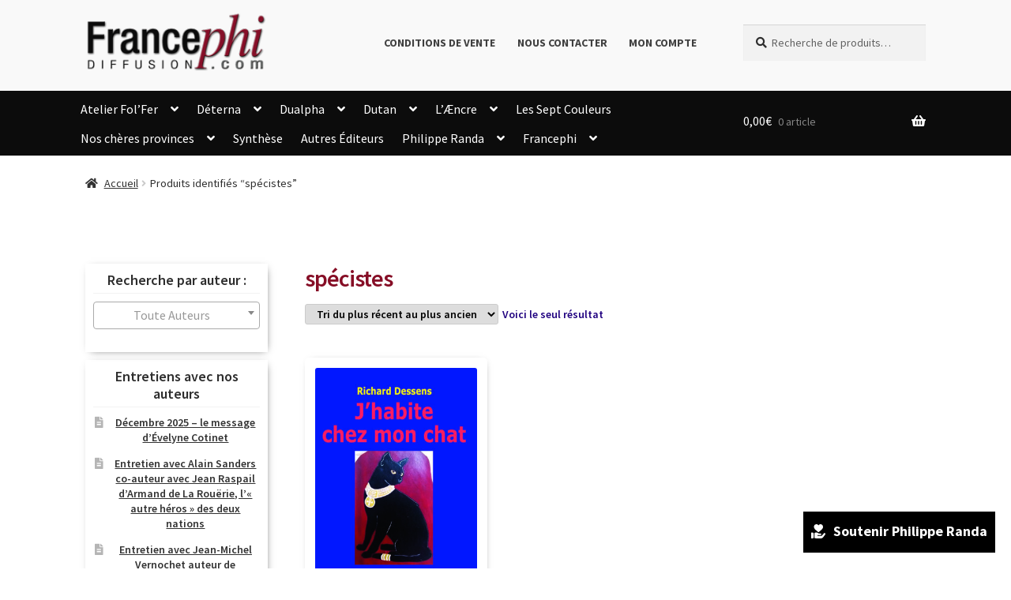

--- FILE ---
content_type: text/css
request_url: https://francephi.com/cms/wp-content/plugins/charity-donation-for-woocommerce/includes/css/chdntwc_front_style.css?ver=1.0.0
body_size: 1062
content:
.chdntwc_dntform_main {
    margin: 40px 0;
    max-width: 500px;
    padding: 20px;
    border: 1px solid #ccc;
}
.chdntwc_donate_popup .chdntwc_dntform_main {
    max-width: 100%;
}
.chdntwc_dntinp {
    display: flex;
    align-content: center;
    align-items: center;
}
.chdntwc_dntinp label {
    display: inline-flex;
    margin-right: 20px;
    font-size: 20px;
    font-weight: bold;
}
.chdntwc_dntinp input[type="number"] {
    display: inline-flex;
    width: 200px;
    border: 2px solid #ccc;
}
.chdntwc_prdfndnt {
    display: inline-block;
    align-content: center;
    align-items: center;
    margin-top: 20px;
}
.chdntwc_prdamnt {
    display: inline-block;
    margin-right: 10px;
    background-color: #4CAF50;
    padding: 5px;
    margin: 5px;
    color: #fff;
    border-radius: 5px;
    cursor: pointer;
}
.chdntwc_prdamnt:hover {
    opacity: 0.9;
}
.chdntwc_dntnote {
    display: block;
    margin-top: 25px;
}
.chdntwc_dntnote label {
    font-size: 20px;
    font-weight: bold;
}
.chdntwc_dntnote textarea {
    border: 2px solid #ccc;
}
.chdntwc_dntbtn {
    display: block;
    margin-top: 25px;
}
.chdntwc_dntamn_empty {
    display: inline-block;
    width: 100%;
    color: #ff0000;
    font-size: 18px;
    margin: 12px 0 0;
}
input[type="submit"].chdntwc_dnatn_btn {
    display: inline-block;
    padding: 20px;
    line-height: 0;
    font-weight: bold;
    width: auto;
}
input[type="submit"].chdntwc_dnatn_btn:hover, input[type="submit"].chdntwc_dnatn_btn:focus {
    text-decoration: none;
}
.chdntwc_pp_btn {
    display: inline-block;
    font-weight: bold;
    text-decoration: none;
    padding: 10px;
    margin: 25px 0;
}
.chdntwc_fxdbtn .chdntwc_pp_btn {
    margin: 0;
}
.chdntwc_btppicn {
    vertical-align: text-top;
    margin-right: 10px;
    display: inline-block;
}
.chdntwc_btppicn svg {
    width: 20px;
    height: auto;
}
.chdntwc_btppicn svg path {
    fill: #fff;
}

/* Donation Form Popup CSS End */
.chdntwc_body_dntpp {
    overflow: hidden;
    position: relative;
}
.chdntwc_body_dntpp:after {
    position: absolute;
    content: "";
    background-color: rgba(0,0,0,0.2);
    top: 0;
    left: 0;
    width: 100%;
    height: 100%;
    z-index: 9;
}
.chdntwc_loader {
    position: fixed;
    top: 50%;
    left: 50%;
    transform: translate(-50%, -50%);
    z-index: 999999999;
}
.chdntwc_donate_popup {
    display: none;
    position: fixed;
    z-index: 9999999;
    padding-top: 100px;
    left: 0;
    top: 0;
    width: 100%;
    height: 100%;
    overflow: auto;
    background-color: rgba(0,0,0,0.4);
}
.chdntwc_dntpp_content {
    position: relative;
    background-color: #fefefe;
    margin: auto;
    border: 1px solid #888;
    width: 45%;
    border-radius: 5px;
    padding: 20px;
    z-index: 99999;
}
.chdntwc_dntpp_header {
    width: 100%;
    display: inline-block;
    float: left;
    position: relative;
}
.chdntwc_dntpp_header h1 {
    font-size: 25px;
    font-weight: bold;
    text-align: center;
    margin: 10px 0px;
    line-height: 20px;
    text-transform: capitalize;
}
.chdntwc_dntpp_close {
    position: absolute;
    right: -33px;
    top: -33px;
    height: 25px;
    line-height: 25px;
    width: 25px;
    z-index: 9999999;
    background-color: black;
    border-radius: 25px;
    padding: 0 7px;
    cursor: pointer;
}
.chdntwc_dntpp_close svg {
    height: auto;
    width: 11px;
}
.chdntwc_dntpp_close svg path {
    fill: #fff;
}
.chdntwc_dntpp_close:hover, .chdntwc_dntpp_close:focus {
  color: #000;
  text-decoration: none;
  cursor: pointer;
}
.chdntwc_dntpp_body {
    width: 100%;
    display: inline-block;
    margin-top: 20px;
}
.chdntwc_donate_popup .chdntwc_dntpp_body {
    margin-top: 0;
}
.chdntwc_dntpp_body table {
    margin: 0px;
}
.chdntwc_donate_popup_cls {
    display: none;
    background: transparent;
    position: fixed;
    z-index: 9999;
    padding-top: 100px;
    left: 0;
    top: 0;
    width: 100%;
    height: 100%;
    overflow: auto;
}
/* Donation Form Popup CSS Start */
.chdntwc_fxdbtn {
    display: inline-block;
    position: fixed;
    bottom: 20px;
    right: 20px;
}
.chdntwc_pp_btn.chdntwc_ppbtn_shtcd {
    display: inline;
}
.chdntwc_dntclct_main {
    display: inline-block;
    width: 100%;
    padding: 20px 25px;
    border: 2px solid #ccc;
    margin-top: 15px;
}
.chdntwc_dntclct_main h2 {
    margin: 0 0 10px !important;
    padding: 0 0 10px;
    font-size: 22px;
    border-bottom: 2px solid #ccc;
}
.chdntwc_clctn_main {
    display: inline-block;
    width: 100%;
}
.chdntwc_clctn_amount {
    display: inline-block;
    width: 100%;
}
.chdntwc_cltamnt_cursym {
    width: 40px;
    height: 40px;
    text-align: center;
    display: inline-block;
    font-weight: bold;
    font-size: 28px;
    line-height: 40px;
    color: #3c3c3c;
}
span.chdntwc_cltamnt_num {
    background: #e6e6e6;
    margin-left: 8px;
    width: 40px;
    height: 40px;
    text-align: center;
    display: inline-block;
    font-weight: bold;
    font-size: 28px;
    line-height: 40px;
    color: #3c3c3c;
}
p.chdntwc_cltamnt {
    margin: 0;
}

@media only screen and (max-width: 767px) {
	.chdntwc_dntpp_content {
    	width: 90%;
	}
	.chdntwc_dntinp input[type="number"] {
    	width: 90%;
	}
}

@media only screen and (max-width: 1024px) and (min-width: 768px)  {
	.chdntwc_dntpp_content {
		width: 75%;
	}
}

--- FILE ---
content_type: text/css
request_url: https://francephi.com/cms/wp-content/themes/storefront-child/style.css?ver=7bb1ad
body_size: 1315
content:
/**
 * Theme Name:     Storefront Child
 * Author:         Automattic
 * Template:       storefront
 * Text Domain:	   storefront-child
 * Description:    Storefront is the perfect theme for your next WooCommerce project. Designed and developed by WooCommerce Core developers, it features a bespoke integration with WooCommerce itself plus many of the most popular customer facing WooCommerce extensions. There are several layout &amp; color options to personalise your shop, multiple widget regions, a responsive design and much more. Developers will love its lean and extensible codebase making it a joy to customize and extend. Looking for a WooCommerce theme? Look no further!
 */
    .site-header {
        padding-top: 15px;
        padding-bottom: 0;
    }
	#menu-top a {
    font-size: 14px;
    font-weight: bold;
    text-transform: uppercase;
}
nav.secondary-navigation {
    margin-top: 18px;
}
header .site-search {
    margin-top: 16px;
}
.main-navigation ul li a {
    padding: 6px 10px !important;
}
.storefront-primary-navigation {
    background: #0c0c0c;
}
.main-navigation ul li a {
    padding: 6px 10px !important;
    color: #fff;
}
.main-navigation ul li a:hover {
    color: #860e27;
}
ul.sub-menu {
    background: #0c0c0c !important;
    opacity: 0.95;
}
a.cart-contents, .site-header-cart .widget_shopping_cart a, .site-header-cart > li > a {
    color: #fff !important;
}
.site-header-cart .widget_shopping_cart {
    background: #1e1e1e !important;
}
.site-header-cart .widget_shopping_cart, .site-header .product_list_widget li .quantity {
    color: #fff;
}
p.woocommerce-mini-cart__total.total {
    color: #1e73be !important;
}
div#media_image-2 {
    padding: 25px !important;
    box-shadow: 2px 2px 10px -5px #555;
}
#secondary .widget {
    margin-bottom: 10px;
    margin-top: 10px;
    box-shadow: 2px 2px 10px -5px #555;
    padding: 10px;
    text-align: center;
}
ul#menu-main {
    padding-top: 5px;
    padding-bottom: 3px;
}
/* body {
    background: url(https://francephi.com/cms/wp-content/uploads/2025/10/fondfrancephi.png) no-repeat;
    background-size: 100% 100vh;
    background-attachment: fixed;
} */
.chdntwc_dntform_main {
    margin: 0;
}
.chdntwc_dntinp {
    display: block;
}
.chdntwc_dntinp label {
    font-size: 16px;
    width: 100%;
    text-align: center;
    line-height: 20px;
    margin-bottom: 14px;
    margin-right: 0px !important;
}
.chdntwc_dntinp input[type="number"] {
    padding: 4px;
    border: 1px solid #ccc !important;
    width: 100%;
}
.chdntwc_prdfndnt {
    margin-top: 5px;
    width: 100%;
}
.chdntwc_dntnote {
    margin-top: 5px;
}
.chdntwc_dntnote label {
    font-size: 16px;
    font-weight: 700;
    width: 100%;
    text-align: center;
    display: block;
}
.chdntwc_dntbtn {
    margin-top: 5px;
    width: 100%;
}
.chdntwc_dntform_main {
    border: none;
    box-shadow: 2px 2px 10px -5px #555;
}
input.chdntwc_dnatn_btn {
    padding: 13px 10px 14px !important;
    font-size: 14px !important;
    width: 100% !important;
    border-radius: 3px;
}
span.chdntwc_prdamnt {
    width: 49%;
    text-align: center;
    margin: 3px 0;
}
span.gamma.widget-title {
    text-align: center;
    font-size: 18px;
    font-weight: 600;
}
span.gamma.widget-title {
    text-align: center;
    font-size: 18px;
    font-weight: 600;
    padding-bottom: 5px;
    margin-bottom: 10px;
    line-height: 22px;
}

.select2-container .select2-selection--single {
    height: auto !important;
}
span.select2-selection__placeholder {
    font-size: 16px;
    line-height: 33px !important;
}
button, input[type="button"], input[type="reset"], input[type="submit"], .button, .widget a.button {
    color: #fff;
    border-radius: 3px;
}
p.woocommerce-result-count {
    padding: 7px 0px;
    font-weight: 600 !important;
    color: #200080;
}
.introhome {
    padding: 30px 10px 4px;
    background: #f9f9f9;
    box-shadow: 1px 1px 10px -6px;
    border: 1px solid #eee;
}
select.orderby {
    border: 1px solid #ccc;
    padding: 2px 10px 2px 10px;
    border-radius: 3px;
	font-weight: 600;
}
p.woocommerce-result-count {
    padding: 7px 0px;
}
ul.page-numbers {
    margin-top: 2px !important;
}
form.woocommerce-ordering {
    margin-right: 5px;
}
.site-main ul.products.columns-3 li.product {
    box-shadow: 1px 1px 10px -7px;
    padding: 13px;
    border-radius: 5px;
}
a:focus {
    outline-color: transparent !important;
}
h2.woocommerce-loop-product__title {
    min-height: 60px;
}
#main span.woocommerce-Price-amount.amount {
    font-size: 18px;
    color: #a10001;
}
h2.woocommerce-loop-product__title {
    font-weight: 600 !important;
    color: #1e73be;
}
h1.woocommerce-products-header__title.page-title {
    font-size: 30px;
    margin-top: 10px;
    margin-bottom: 10px;
    color: #860e26;
    font-weight: 600;
}


--- FILE ---
content_type: application/javascript
request_url: https://francephi.com/cms/wp-content/plugins/charity-donation-for-woocommerce/includes/js/chdntwc_front_script.js?ver=1.0.0
body_size: 710
content:
jQuery(document).ready(function() {
	jQuery('body').on('click', '.chdntwc_prdamnt', function() {
		var amnt = jQuery(this).find('.chdntwc_amnt').val();
		jQuery(this).closest('.chdntwc_donate_form').find('.chdntwc_dnt_amount').val(amnt);
	});

	jQuery(document).on('submit','.chdntwc_donate_form',function() {
		jQuery('body').addClass("chdntwc_body_dntpp");
		jQuery('body').append('<div class="chdntwc_loading"><img src="'+ chdntwc_js_options.chdntwc_plugin_dir +'/images/loader.gif" class="chdntwc_loader"></div>');
		var loading = jQuery('.chdntwc_loading');
		loading.show();

		jQuery(this).find('.chdntwc_dntamn_empty').remove();	
		dntAmnt = jQuery(this).find('.chdntwc_dnt_amount').val();

		dntAmnt 	= dntAmnt * 1;
		minDonation = chdntwc_js_options.chdntwc_dntpp_min_donation * 1;
		maxDonation = chdntwc_js_options.chdntwc_dntpp_max_donation * 1;

		if (dntAmnt !== '' && dntAmnt >= minDonation && dntAmnt <= maxDonation) {
			jQuery.ajax({
				type: 'POST',
				url: chdntwc_js_options.ajaxurl,
				data: jQuery(this).serialize() + "&action=chdntwc_adddnt_ajax_request",
				dataType: 'JSON',
				success: function(response) {
					if(response.res_action == 'cart_page' ) {
						window.location = response.url;
					}
					if(response.res_action == 'ckout_page' ) {
						window.location = response.url;
					}
				}
			});
		} else {
			var insAft = jQuery(this).find('.chdntwc_dnatn_btn');
			if(dntAmnt == '') {
				jQuery("<p class='chdntwc_dntamn_empty'>"+ chdntwc_js_options.chdntwc_dntamnt_empty_text +"</p>").insertAfter(insAft);
			} else if (dntAmnt < minDonation) {
				jQuery("<p class='chdntwc_dntamn_empty'>"+ chdntwc_js_options.chdntwc_dntamnt_lesmin_text +"</p>").insertAfter(insAft);
			} else if (dntAmnt > maxDonation) {
				jQuery("<p class='chdntwc_dntamn_empty'>"+ chdntwc_js_options.chdntwc_dntamnt_grtrmax_text +"</p>").insertAfter(insAft);
			}
			var loading = jQuery('.chdntwc_loading');
			loading.remove();
			jQuery('body').removeClass("chdntwc_body_dntpp");
			return false;
		}

		return false;
	});

	jQuery('body').on('click', '.chdntwc_pp_btn', function() {
		jQuery('body').addClass("chdntwc_body_dntpp");
		jQuery('body').append('<div class="chdntwc_loading"><img src="'+ chdntwc_js_options.chdntwc_plugin_dir +'/images/loader.gif" class="chdntwc_loader"></div>');
		var loading = jQuery('.chdntwc_loading');
		loading.show();

        jQuery.ajax({
	        url:chdntwc_js_options.ajaxurl,
            type:'POST',
	        data:'action=chdntwc_donate_popup_ajx',
	        success : function(response) {
	        	var loading = jQuery('.chdntwc_loading');
				loading.remove();

	            jQuery("#chdntwc_donate_popup").css("display", "block");
	            jQuery("#chdntwc_donate_popup").html(response);
	            jQuery('.chdntwc_donate_popup_cls').css("display", "block");
	        },
	        error: function() {
	            alert('Error occured');
	        }
	    });
       return false;
    });

	jQuery(document).on('click','.chdntwc_dntpp_close',function() {
		jQuery("#chdntwc_donate_popup").css("display", "none");
		jQuery('.chdntwc_donate_popup_cls').css("display", "none");
		jQuery('body').removeClass("chdntwc_body_dntpp");
	});

	jQuery("body").on('click', '.chdntwc_donate_popup_cls', function() {
    	jQuery('#chdntwc_donate_popup').css("display", "none");
        jQuery('.chdntwc_donate_popup_cls').css("display", "none");
        jQuery('body').removeClass("chdntwc_body_dntpp");
    });

});